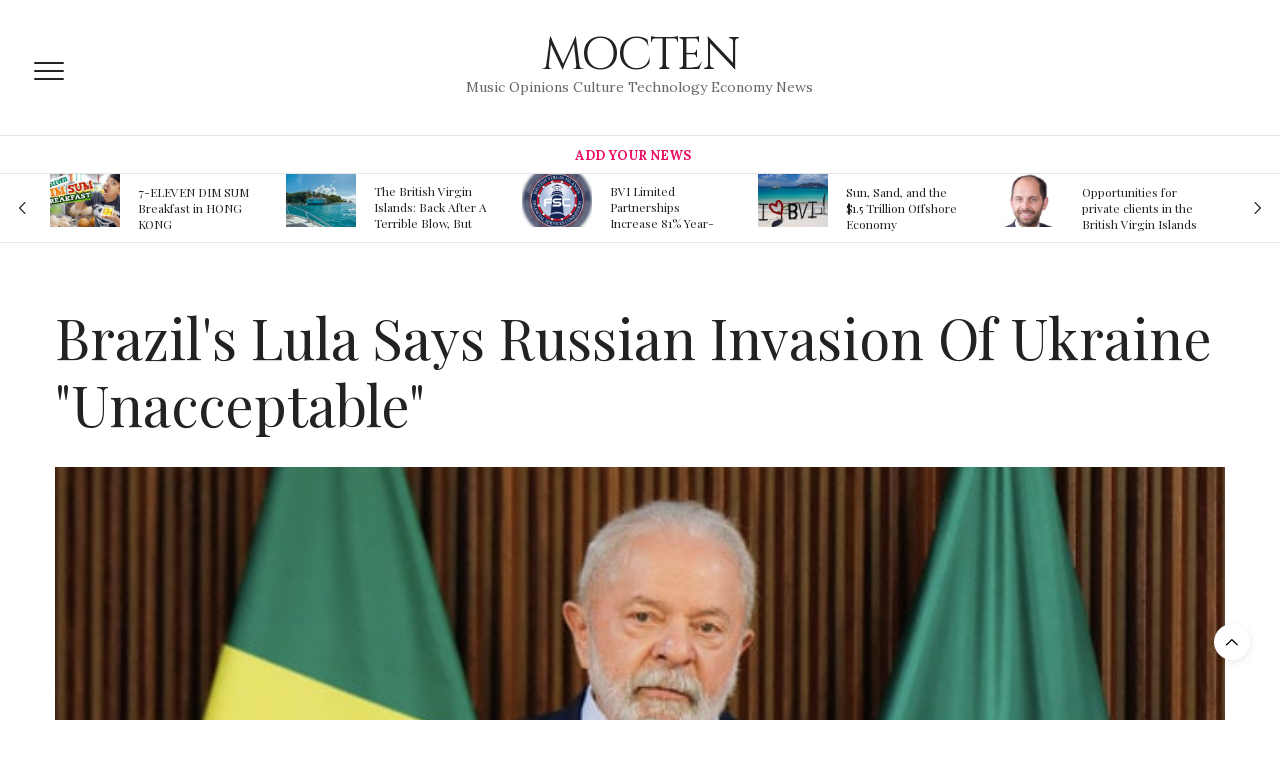

--- FILE ---
content_type: text/html; charset=UTF-8
request_url: https://mocten.com/brazil-s-lula-says-russian-invasion-of-ukraine-unacceptable
body_size: 10194
content:
<!doctype html>
<html lang="en">
	<head>
		<meta charset="UTF-8">
		<meta name="viewport" content="width=device-width, initial-scale=1, maximum-scale=1, user-scalable=no, viewport-fit=cover">
		<title>Brazil&#039;s Lula Says Russian Invasion Of Ukraine &quot;Unacceptable&quot; - MOCTEN</title><meta name="description" content="Speaking during a visit to Spain, Brazilian President Lula said he is committed to finding a peace formula to end the conflict."><meta name="author" content=""><meta name="keywords" content="brazil, s, lula, says, russian, invasion, of, ukraine, unacceptable"><meta name="twitter:title" content="Brazil&#039;s Lula Says Russian Invasion Of Ukraine &quot;Unacceptable&quot; - MOCTEN"><meta name="twitter:description" content="Speaking during a visit to Spain, Brazilian President Lula said he is committed to finding a peace formula to end the conflict."><meta property="og:title" content="Brazil&#039;s Lula Says Russian Invasion Of Ukraine &quot;Unacceptable&quot; - MOCTEN>"><meta property="og:description" content="Speaking during a visit to Spain, Brazilian President Lula said he is committed to finding a peace formula to end the conflict."><meta property="og:site_name" content="MOCTEN"><meta property="og:image" content="https://usfo.ainewslabs.com/images/23/04/379e2aec0c3303372fd30ec7754cfafa.jpg"><meta name="twitter:image" content="https://usfo.ainewslabs.com/images/23/04/379e2aec0c3303372fd30ec7754cfafa.jpg"><meta property="og:type" content="article"><meta property="og:url" content="https://mocten.com/brazil-s-lula-says-russian-invasion-of-ukraine-unacceptable"><link rel="stylesheet" href="/vendor/bootstrap/bootstrap.min.css">		<link rel="stylesheet" href="/css/app.css">
		<link rel="stylesheet" href="/vendor/lity/lity.min.css">
		<link rel="stylesheet" href="/vendor/swiper/css/swiper.min.css">
		<link rel="stylesheet" href="/vendor/fsnav/FSNav.css">
		
		<link rel='stylesheet'  href='/vendor/templates/2/css/style.min.css' media='all' />
		<link rel='stylesheet'  href='/vendor/fonts/fontawesome-4.7.0/css/font-awesome.min.css' media='all' />
		<link rel='stylesheet'  href='/vendor/flags/flags.css?v=246' />
		<link rel='stylesheet'  href='/vendor/templates/2/css/app.css?v=246' media='all' />
		<link rel='stylesheet'  href='/vendor/templates/2/css/site.css?v=246' media='all' />
		<link rel='stylesheet'  href='https://fonts.googleapis.com/css?family=Lora%3A400%2C400i%2C700%2C700i%7CPlayfair+Display%3A400%2C400i%2C700%2C700i%2C900%2C900i&#038;subset=latin&#038;ver=6.4.0.1' media='all' />
		
				<style type="text/css">
			body p {
				font-size: 1.1rem;
			}
		</style>
		<script src='/vendor/templates/2/js/jquery.js'></script>
		<script src='/vendor/templates/2/js/jquery-migrate.min.js'></script>
	</head>
	<body data-rsssl=1 class="page-template-default page article-dropcap-on thb-borders-off thb-rounded-forms-off social_black-off header_submenu_color-light mobile_menu_animation- header-submenu-style1 wpb-js-composer js-comp-ver-5.7 vc_responsive">
		<div id="wrapper" class="thb-page-transition-on">
			<!-- Mobile Menu -->
			<nav id="mobile-menu" class="light">
				<div class="custom_scroll" id="menu-scroll">
					<a href="#" class="close"><svg xmlns="http://www.w3.org/2000/svg" viewBox="0 0 64 64" enable-background="new 0 0 64 64"><g fill="none" stroke="#000" stroke-width="2" stroke-miterlimit="10"><path d="m18.947 17.15l26.1 25.903"/><path d="m19.05 43.15l25.902-26.1"/></g></svg></a>
					<a href="./" class="logolink">
						<span class="logotext">MOCTEN</span>					</a>
					<ul id="menu-mobile-menu" class="thb-mobile-menu">
											</ul>
					<div class="menu-footer">
						<p>&copy;1993-2026 <a href="https://eunet.com" target="_blank">EUNET</a></p>
					</div>
				</div>
			</nav>
			<!-- End Mobile Menu -->
			<!-- Content Container -->
			<div id="content-container">
				<!-- Start Content Click Capture -->
				<div class="click-capture"></div>
				<!-- End Content Click Capture -->

			<!-- Header -->
			<header class="header fixed">
				<div class="header_top cf">
					<div class="row full-width-row align-middle">
						<div class="small-2 medium-2 columns toggle-holder">
							<a href="#" class="mobile-toggle  small"><div><span></span><span></span><span></span></div></a>
						</div>
						<div class="small-8 medium-8 columns logo text-center active">
						<div><a href="./" class="logolink"><span class="logotext">MOCTEN</span></a><p class="slogan fhtext">Music Opinions Culture Technology Economy News</p></div>						</div>
						<div class="small-2 medium-2 columns text-right">
							<div class="social-holder style1">
																																<aside class="quick_cart d-none">
									<a href="contact"><i class=""><svg xmlns="http://www.w3.org/2000/svg" width="16.2" height="16.2" viewBox="0 0 16.2 16.2"><path d="M9 11.2c-.4.4-.8.8-1.2 1-.4.3-.9.4-1.4.4-.5 0-1-.1-1.5-.4-.5-.3-.8-.7-1.2-1.3-.2-.7-.4-1.4-.4-2.1 0-.9.2-1.8.7-2.6.5-.9 1-1.5 1.7-2s1.3-.7 2-.7c.5 0 1 .1 1.4.4.5.2.8.6 1.2 1.1l.3-1.3h1.5l-1.2 5.6c-.2.8-.3 1.2-.3 1.3 0 .2.1.3.2.4.1.1.3.2.4.2.3 0 .7-.2 1.2-.5.6-.5 1.2-1 1.5-1.8.4-.7.6-1.5.6-2.3 0-.9-.3-1.8-.7-2.6-.5-.8-1.2-1.5-2.2-1.9-1-.5-2-.8-3.2-.8-1.3 0-2.5.3-3.6.9-1.1.6-1.9 1.5-2.5 2.6-.6 1.1-.9 2.4-.9 3.7 0 1.4.3 2.5.9 3.5.6 1 1.5 1.7 2.6 2.2 1.1.5 2.4.7 3.8.7 1.5 0 2.7-.2 3.7-.7 1-.5 1.7-1.1 2.2-1.8h1.5c-.3.6-.8 1.2-1.5 1.8-.7.6-1.5 1.1-2.5 1.4-1 .4-2.1.5-3.5.5-1.3 0-2.4-.2-3.5-.5s-2-.8-2.7-1.4c-.7-.6-1.3-1.4-1.7-2.2-.4-1-.6-2.2-.6-3.4C.1 7.2.4 6 1 4.7c.7-1.5 1.7-2.6 2.9-3.4C5.2.5 6.7.1 8.5.1c1.4 0 2.7.3 3.8.8 1.1.6 2 1.4 2.6 2.5.5 1 .8 2 .8 3.1 0 1.6-.6 3-1.7 4.3-1 1.1-2.1 1.7-3.4 1.7-.4 0-.7-.1-.9-.2-.2-.1-.4-.3-.5-.5-.1-.1-.2-.3-.2-.6zM4.9 8.9c0 .8.2 1.3.5 1.8.4.4.8.6 1.3.6.3 0 .6-.1 1-.3.3-.2.7-.5 1-.8.3-.4.6-.8.8-1.4.2-.6.3-1.1.3-1.7 0-.8-.2-1.3-.6-1.8-.4-.4-.8-.6-1.4-.6-.4 0-.7.1-1 .3-.3.2-.6.5-.9.9-.3.4-.5.9-.7 1.5-.2.5-.3 1-.3 1.5z"/></svg></i></a>
								</aside>
							</div>
						</div>
					</div>
					<span class="progress"></span>
				</div>

				<div class="nav_holder show-for-large">
					<nav class="full-menu-container text-center">
						<ul id="menu-top-menu" class="full-menu nav submenu-style-style1">
							<li class="menu-item menu-item-type-post_type menu-item-object-page menu-item-home current-menu-ancestor current_page_ancestor"><a href="addnews" style="color:#ec1166">Add Your News</a></li>						</ul>
					</nav>
				</div>
			</header>
			<!-- End Header -->
			<!-- Header -->
			<div class="header_holder off light-transparent-header">
				<header class="header mainheader style1 ">
					<div class="header_top cf">
						<div class="row full-width-row align-middle">
							<div class="small-2 large-2 columns toggle-holder">
								<a href="#" class="mobile-toggle  small"><div><span></span><span></span><span></span></div></a>
							</div>
							<div class="small-8 large-8 columns logo text-center">
								<div><a href="./" class="logolink"><span class="logotext">MOCTEN</span></a><p class="slogan fhtext">Music Opinions Culture Technology Economy News</p></div>							</div>
							<div class="small-2 large-2 columns social-holder style1">
																																<aside class="quick_cart d-none">
									<a href="contact"><i class=""><svg xmlns="http://www.w3.org/2000/svg" width="16.2" height="16.2" viewBox="0 0 16.2 16.2"><path d="M9 11.2c-.4.4-.8.8-1.2 1-.4.3-.9.4-1.4.4-.5 0-1-.1-1.5-.4-.5-.3-.8-.7-1.2-1.3-.2-.7-.4-1.4-.4-2.1 0-.9.2-1.8.7-2.6.5-.9 1-1.5 1.7-2s1.3-.7 2-.7c.5 0 1 .1 1.4.4.5.2.8.6 1.2 1.1l.3-1.3h1.5l-1.2 5.6c-.2.8-.3 1.2-.3 1.3 0 .2.1.3.2.4.1.1.3.2.4.2.3 0 .7-.2 1.2-.5.6-.5 1.2-1 1.5-1.8.4-.7.6-1.5.6-2.3 0-.9-.3-1.8-.7-2.6-.5-.8-1.2-1.5-2.2-1.9-1-.5-2-.8-3.2-.8-1.3 0-2.5.3-3.6.9-1.1.6-1.9 1.5-2.5 2.6-.6 1.1-.9 2.4-.9 3.7 0 1.4.3 2.5.9 3.5.6 1 1.5 1.7 2.6 2.2 1.1.5 2.4.7 3.8.7 1.5 0 2.7-.2 3.7-.7 1-.5 1.7-1.1 2.2-1.8h1.5c-.3.6-.8 1.2-1.5 1.8-.7.6-1.5 1.1-2.5 1.4-1 .4-2.1.5-3.5.5-1.3 0-2.4-.2-3.5-.5s-2-.8-2.7-1.4c-.7-.6-1.3-1.4-1.7-2.2-.4-1-.6-2.2-.6-3.4C.1 7.2.4 6 1 4.7c.7-1.5 1.7-2.6 2.9-3.4C5.2.5 6.7.1 8.5.1c1.4 0 2.7.3 3.8.8 1.1.6 2 1.4 2.6 2.5.5 1 .8 2 .8 3.1 0 1.6-.6 3-1.7 4.3-1 1.1-2.1 1.7-3.4 1.7-.4 0-.7-.1-.9-.2-.2-.1-.4-.3-.5-.5-.1-.1-.2-.3-.2-.6zM4.9 8.9c0 .8.2 1.3.5 1.8.4.4.8.6 1.3.6.3 0 .6-.1 1-.3.3-.2.7-.5 1-.8.3-.4.6-.8.8-1.4.2-.6.3-1.1.3-1.7 0-.8-.2-1.3-.6-1.8-.4-.4-.8-.6-1.4-.6-.4 0-.7.1-1 .3-.3.2-.6.5-.9.9-.3.4-.5.9-.7 1.5-.2.5-.3 1-.3 1.5z"/></svg></i></a>
								</aside>
							</div>
						</div>
					</div>
					<div class="nav_holder light position-relative">
						<nav id="topmenunav" class="full-menu-container">
							<ul id="menu-top-menu-1" class="full-menu nav submenu-style-style1">
								<li class="menu-item menu-item-type-post_type menu-item-object-page menu-item-home current-menu-ancestor current_page_ancestor"><a href="addnews" style="color:#ec1166">Add Your News</a></li>							</ul>
						</nav>
						<a href="#" id="topmenutoggler" data-click="toggletopmenu">
							<svg xmlns="http://www.w3.org/2000/svg" width="22" height="22" fill="currentColor" class="bi bi-chevron-down" viewBox="0 0 16 16">
								<path fill-rule="evenodd" d="M1.646 4.646a.5.5 0 0 1 .708 0L8 10.293l5.646-5.647a.5.5 0 0 1 .708.708l-6 6a.5.5 0 0 1-.708 0l-6-6a.5.5 0 0 1 0-.708"/>
							</svg>
							<svg xmlns="http://www.w3.org/2000/svg" width="22" height="22" fill="currentColor" class="bi bi-chevron-up" viewBox="0 0 16 16">
								<path fill-rule="evenodd" d="M7.646 4.646a.5.5 0 0 1 .708 0l6 6a.5.5 0 0 1-.708.708L8 5.707l-5.646 5.647a.5.5 0 0 1-.708-.708z"/>
							</svg>
						</a>
					</div>
				</header>
			</div>
			<!-- End Header -->

			<div role="main" class="cf">
				<div id="infinite-article" data-infinite="off">
	
	<div class="row wpb_row row-fluid no-padding full-width-row vc_custom_1540210280953 row-has-fill row-o-full-height row-o-columns-middle row-flex">
		<div class="wpb_column columns small-12 medium-12">
			<div class="vc_column-inner">
				<div class="wpb_wrapper">
					<div class="slick outset-nav post-carousel post-carousel-style5" data-center="" data-columns="5" data-pagination="false" data-navigation="true" data-autoplay="true" data-autoplay-speed="4000">
												<article class="post featured-style-carousel post-305 type-post status-publish format-gallery has-post-thumbnail hentry category-fashion tag-street tag-trends post_format-post-format-gallery" itemscope itemtype="http://schema.org/Article">
							<figure class="post-gallery">
								<a href="7-eleven-dim-sum-breakfast-in-hong-kong"><img width="180" height="180" src="https://usfo.ainewslabs.com/images/19/07/yDVK9UPuX4g_t.jpg" class="attachment-post-thumbnail size-post-thumbnail thb-lazyload lazyload wp-post-image" alt="" /></a>
							</figure>
							<div class="post-title">
								<h6><a href="7-eleven-dim-sum-breakfast-in-hong-kong" style="display: inline-block; max-height: 50px; overflow: hidden;">7-ELEVEN DIM SUM Breakfast in HONG KONG</a></h6>
							</div>
						</article>
												<article class="post featured-style-carousel post-305 type-post status-publish format-gallery has-post-thumbnail hentry category-fashion tag-street tag-trends post_format-post-format-gallery" itemscope itemtype="http://schema.org/Article">
							<figure class="post-gallery">
								<a href="the-british-virgin-islands-back-after-a-terrible-blow-but-better-than-ever"><img width="180" height="180" src="https://usfo.ainewslabs.com/images/19/07/r-evntevtvbe_t.jpg" class="attachment-post-thumbnail size-post-thumbnail thb-lazyload lazyload wp-post-image" alt="" /></a>
							</figure>
							<div class="post-title">
								<h6><a href="the-british-virgin-islands-back-after-a-terrible-blow-but-better-than-ever" style="display: inline-block; max-height: 50px; overflow: hidden;">The British Virgin Islands: Back After A Terrible Blow, But Better Than Ever</a></h6>
							</div>
						</article>
												<article class="post featured-style-carousel post-305 type-post status-publish format-gallery has-post-thumbnail hentry category-fashion tag-street tag-trends post_format-post-format-gallery" itemscope itemtype="http://schema.org/Article">
							<figure class="post-gallery">
								<a href="bvi-limited-partnerships-increase-81-year-on-year"><img width="180" height="180" src="https://usfo.ainewslabs.com/images/19/07/r-evntrvtnpe_t.png" class="attachment-post-thumbnail size-post-thumbnail thb-lazyload lazyload wp-post-image" alt="" /></a>
							</figure>
							<div class="post-title">
								<h6><a href="bvi-limited-partnerships-increase-81-year-on-year" style="display: inline-block; max-height: 50px; overflow: hidden;">BVI Limited Partnerships Increase 81% Year-On-Year</a></h6>
							</div>
						</article>
												<article class="post featured-style-carousel post-305 type-post status-publish format-gallery has-post-thumbnail hentry category-fashion tag-street tag-trends post_format-post-format-gallery" itemscope itemtype="http://schema.org/Article">
							<figure class="post-gallery">
								<a href="sun-sand-and-the-1-5-trillion-offshore-economy"><img width="180" height="180" src="https://usfo.ainewslabs.com/images/19/07/r-evntetkkpk_t.jpg" class="attachment-post-thumbnail size-post-thumbnail thb-lazyload lazyload wp-post-image" alt="" /></a>
							</figure>
							<div class="post-title">
								<h6><a href="sun-sand-and-the-1-5-trillion-offshore-economy" style="display: inline-block; max-height: 50px; overflow: hidden;">Sun, Sand, and the $1.5 Trillion Offshore Economy</a></h6>
							</div>
						</article>
												<article class="post featured-style-carousel post-305 type-post status-publish format-gallery has-post-thumbnail hentry category-fashion tag-street tag-trends post_format-post-format-gallery" itemscope itemtype="http://schema.org/Article">
							<figure class="post-gallery">
								<a href="opportunities-for-private-clients-in-the-british-virgin-islands"><img width="180" height="180" src="https://usfo.ainewslabs.com/images/19/07/r-evntezrmpp_t.jpg" class="attachment-post-thumbnail size-post-thumbnail thb-lazyload lazyload wp-post-image" alt="" /></a>
							</figure>
							<div class="post-title">
								<h6><a href="opportunities-for-private-clients-in-the-british-virgin-islands" style="display: inline-block; max-height: 50px; overflow: hidden;">Opportunities for private clients in the British Virgin Islands</a></h6>
							</div>
						</article>
												<article class="post featured-style-carousel post-305 type-post status-publish format-gallery has-post-thumbnail hentry category-fashion tag-street tag-trends post_format-post-format-gallery" itemscope itemtype="http://schema.org/Article">
							<figure class="post-gallery">
								<a href="nervous-hong-kong-millionaires-are-moving-their-cash-to-singapore"><img width="180" height="180" src="https://usfo.ainewslabs.com/images/19/07/r-evntrvzmte_t.jpg" class="attachment-post-thumbnail size-post-thumbnail thb-lazyload lazyload wp-post-image" alt="" /></a>
							</figure>
							<div class="post-title">
								<h6><a href="nervous-hong-kong-millionaires-are-moving-their-cash-to-singapore" style="display: inline-block; max-height: 50px; overflow: hidden;">Nervous Hong Kong Millionaires Are Moving Their Cash to Singapore</a></h6>
							</div>
						</article>
												<article class="post featured-style-carousel post-305 type-post status-publish format-gallery has-post-thumbnail hentry category-fashion tag-street tag-trends post_format-post-format-gallery" itemscope itemtype="http://schema.org/Article">
							<figure class="post-gallery">
								<a href="bvi-meets-oecd-substantial-activities-standard-in-significant-positive-development"><img width="180" height="180" src="https://usfo.ainewslabs.com/images/19/08/r-evnvrrekzv_t.jpg" class="attachment-post-thumbnail size-post-thumbnail thb-lazyload lazyload wp-post-image" alt="" /></a>
							</figure>
							<div class="post-title">
								<h6><a href="bvi-meets-oecd-substantial-activities-standard-in-significant-positive-development" style="display: inline-block; max-height: 50px; overflow: hidden;">BVI Meets OECD Substantial Activities Standard in “Significant Positive Development”</a></h6>
							</div>
						</article>
												<article class="post featured-style-carousel post-305 type-post status-publish format-gallery has-post-thumbnail hentry category-fashion tag-street tag-trends post_format-post-format-gallery" itemscope itemtype="http://schema.org/Article">
							<figure class="post-gallery">
								<a href="hong-kong-left-me-wonton-more"><img width="180" height="180" src="https://usfo.ainewslabs.com/images/19/07/b0b092ede11927747f920c755d5bfa72_t.jpg" class="attachment-post-thumbnail size-post-thumbnail thb-lazyload lazyload wp-post-image" alt="" /></a>
							</figure>
							<div class="post-title">
								<h6><a href="hong-kong-left-me-wonton-more" style="display: inline-block; max-height: 50px; overflow: hidden;">Hong Kong left me wonton more</a></h6>
							</div>
						</article>
												<article class="post featured-style-carousel post-305 type-post status-publish format-gallery has-post-thumbnail hentry category-fashion tag-street tag-trends post_format-post-format-gallery" itemscope itemtype="http://schema.org/Article">
							<figure class="post-gallery">
								<a href="trump-administration-working-to-divide-caribbean-against-venezuela"><img width="180" height="180" src="https://usfo.ainewslabs.com/images/19/07/WgGa33pYFMg_t.jpg" class="attachment-post-thumbnail size-post-thumbnail thb-lazyload lazyload wp-post-image" alt="" /></a>
							</figure>
							<div class="post-title">
								<h6><a href="trump-administration-working-to-divide-caribbean-against-venezuela" style="display: inline-block; max-height: 50px; overflow: hidden;">Trump Administration Working to Divide Caribbean Against Venezuela</a></h6>
							</div>
						</article>
												<article class="post featured-style-carousel post-305 type-post status-publish format-gallery has-post-thumbnail hentry category-fashion tag-street tag-trends post_format-post-format-gallery" itemscope itemtype="http://schema.org/Article">
							<figure class="post-gallery">
								<a href="willy-t-a-floating-restaurant-in-bvi-returns-to-original-location"><img width="180" height="180" src="https://usfo.ainewslabs.com/images/19/07/r-evntetmetr_t.jpg" class="attachment-post-thumbnail size-post-thumbnail thb-lazyload lazyload wp-post-image" alt="" /></a>
							</figure>
							<div class="post-title">
								<h6><a href="willy-t-a-floating-restaurant-in-bvi-returns-to-original-location" style="display: inline-block; max-height: 50px; overflow: hidden;">Willy T, a floating restaurant in BVI, returns to original location</a></h6>
							</div>
						</article>
												<article class="post featured-style-carousel post-305 type-post status-publish format-gallery has-post-thumbnail hentry category-fashion tag-street tag-trends post_format-post-format-gallery" itemscope itemtype="http://schema.org/Article">
							<figure class="post-gallery">
								<a href="how-to-buy-electronics-cheap-in-hong-kong"><img width="180" height="180" src="https://usfo.ainewslabs.com/images/19/07/wT0dz30dFAg_t.jpg" class="attachment-post-thumbnail size-post-thumbnail thb-lazyload lazyload wp-post-image" alt="" /></a>
							</figure>
							<div class="post-title">
								<h6><a href="how-to-buy-electronics-cheap-in-hong-kong" style="display: inline-block; max-height: 50px; overflow: hidden;">How to buy electronics CHEAP in Hong Kong</a></h6>
							</div>
						</article>
												<article class="post featured-style-carousel post-305 type-post status-publish format-gallery has-post-thumbnail hentry category-fashion tag-street tag-trends post_format-post-format-gallery" itemscope itemtype="http://schema.org/Article">
							<figure class="post-gallery">
								<a href="america-s-got-talent"><img width="180" height="180" src="https://usfo.ainewslabs.com/images/19/07/gSEBUnsbhmY_t.jpg" class="attachment-post-thumbnail size-post-thumbnail thb-lazyload lazyload wp-post-image" alt="" /></a>
							</figure>
							<div class="post-title">
								<h6><a href="america-s-got-talent" style="display: inline-block; max-height: 50px; overflow: hidden;">Luke Islam: 12-Year-Old NY Boy Gets Julianne Hough&#039;s GOLDEN BUZZER! | America&#039;s Got Talent 2019</a></h6>
							</div>
						</article>
												<article class="post featured-style-carousel post-305 type-post status-publish format-gallery has-post-thumbnail hentry category-fashion tag-street tag-trends post_format-post-format-gallery" itemscope itemtype="http://schema.org/Article">
							<figure class="post-gallery">
								<a href="wow-chris-kläfford-s-cover-of-imagine-might-make-you-cry-america-s-got-talent-2019"><img width="180" height="180" src="https://usfo.ainewslabs.com/images/19/07/CVO8gjn3dFg_t.jpg" class="attachment-post-thumbnail size-post-thumbnail thb-lazyload lazyload wp-post-image" alt="" /></a>
							</figure>
							<div class="post-title">
								<h6><a href="wow-chris-kläfford-s-cover-of-imagine-might-make-you-cry-america-s-got-talent-2019" style="display: inline-block; max-height: 50px; overflow: hidden;">WOW! Chris Kläfford&#039;s Cover Of &quot;Imagine&quot; Might Make You Cry - America&#039;s Got Talent 2019</a></h6>
							</div>
						</article>
												<article class="post featured-style-carousel post-305 type-post status-publish format-gallery has-post-thumbnail hentry category-fashion tag-street tag-trends post_format-post-format-gallery" itemscope itemtype="http://schema.org/Article">
							<figure class="post-gallery">
								<a href="laid-off-expat-bankers-struggle-to-find-jobs-in-hong-kong"><img width="180" height="180" src="https://usfo.ainewslabs.com/images/19/07/r-evntpveezv_t.jpg" class="attachment-post-thumbnail size-post-thumbnail thb-lazyload lazyload wp-post-image" alt="" /></a>
							</figure>
							<div class="post-title">
								<h6><a href="laid-off-expat-bankers-struggle-to-find-jobs-in-hong-kong" style="display: inline-block; max-height: 50px; overflow: hidden;">Laid-Off Expat Bankers Struggle to Find Jobs in Hong Kong</a></h6>
							</div>
						</article>
												<article class="post featured-style-carousel post-305 type-post status-publish format-gallery has-post-thumbnail hentry category-fashion tag-street tag-trends post_format-post-format-gallery" itemscope itemtype="http://schema.org/Article">
							<figure class="post-gallery">
								<a href="china-pork-supply-may-not-recover-quickly"><img width="180" height="180" src="https://usfo.ainewslabs.com/images/19/07/r-evntpvenzt_t.jpg" class="attachment-post-thumbnail size-post-thumbnail thb-lazyload lazyload wp-post-image" alt="" /></a>
							</figure>
							<div class="post-title">
								<h6><a href="china-pork-supply-may-not-recover-quickly" style="display: inline-block; max-height: 50px; overflow: hidden;">China Pork Supply May Not Recover Quickly</a></h6>
							</div>
						</article>
											</div>
				</div>
			</div>
		</div>
	</div>
	
	<style>.vc_custom_1540210280953{border-bottom-width: 1px !important;border-bottom-color: #e8e8e8 !important;border-bottom-style: solid !important;}</style>
	<div class="post-detail-row">
		<div class="row">
			<div class="small-12 medium-12 large-12 columns">
				<article itemscope itemtype="http://schema.org/Article" class="post post-detail post-detail-style1 type-post status-publish format-gallery has-post-thumbnail hentry category-fashion tag-street tag-trends post_format-post-format-gallery">
					<div class="post-title-container">
												<header class="post-title entry-header">
							<h1 class="entry-title" itemprop="headline">Brazil&#039;s Lula Says Russian Invasion Of Ukraine &quot;Unacceptable&quot;</h1>	
						</header>
											</div>
					<figure class="post-detail-gallery">
						<img src="https://usfo.ainewslabs.com/images/23/04/379e2aec0c3303372fd30ec7754cfafa.jpg" class="attachment-thevoux-single-2x size-thevoux-single-2x thb-lazyload lazyload img-fluid mh-100" alt="" />											</figure>

					
					<!-- side share -->
					<div class="post-share-container">
						<aside class="share-article hide-on-print share-article-single fixed-me show-for-medium">
							<a href="https://www.facebook.com/sharer.php?u=https%3A%2F%2Fmocten.com%2Fbrazil-s-lula-says-russian-invasion-of-ukraine-unacceptable" class="boxed-icon social facebook style1">
								<i class="fa fa-facebook"></i>
							</a>
							<a href="https://twitter.com/share?text=Brazil%27s%20Lula%20Says%20Russian%20Invasion%20Of%20Ukraine%20%22Unacceptable%22&via=&url=https%3A%2F%2Fmocten.com%2Fbrazil-s-lula-says-russian-invasion-of-ukraine-unacceptable" class="boxed-icon social twitter-x style1">
								<svg xmlns="http://www.w3.org/2000/svg" width="13" height="13" fill="currentColor" class="bi bi-twitter-x" viewBox="0 0 16 16">
									<path d="M12.6.75h2.454l-5.36 6.142L16 15.25h-4.937l-3.867-5.07-4.425 5.07H.316l5.733-6.57L0 .75h5.063l3.495 4.633L12.601.75Zm-.86 13.028h1.36L4.323 2.145H2.865z"/>
								</svg>
							</a>
														<a href="https://pinterest.com/pin/create/bookmarklet/?url=https%3A%2F%2Fmocten.com%2Fbrazil-s-lula-says-russian-invasion-of-ukraine-unacceptable&media=https%3A%2F%2Fmocten.comhttps%3A%2F%2Fusfo.ainewslabs.com%2Fimages%2F23%2F04%2F379e2aec0c3303372fd30ec7754cfafa.jpg" class="boxed-icon social pinterest style1">
								<i class="fa fa-pinterest"></i>
							</a>
														<a href="mailto:?subject=China%20Pork%20Supply%20May%20Not%20Recover%20Quickly&body=https%3A%2F%2Fmocten.com%2Fbrazil-s-lula-says-russian-invasion-of-ukraine-unacceptable" class="boxed-icon social email style1">
								<i class="fa fa-envelope-o"></i>
							</a>
													</aside>
						<div class="post-content-container">
							<div class="post-content entry-content cf" data-first="S" itemprop="articleBody">
								<h4><strong>Speaking during a visit to Spain, Brazilian President Lula said he is committed to finding a peace formula to end the conflict.</strong></h4>
								<div style="min-height: 240px;">
									Brazilian President Luiz Inacio Lula da Silva criticized the Russian invasion of Ukraine on Tuesday, but said no one is talking about peace in what he called an &quot;insane war.&quot;<br />
<br />
Speaking during a visit to Spain, Lula said he is committed to finding a peace formula to end the conflict.<br />
<br />
&quot;I understand the European view of this war. It is unacceptable that one country invades another, but it is a war in which I do not see anyone talking about peace,&quot; he said in speech at a business conference.<br />
<br />
Lula angered many in the West this month when he called for the U.S. and European allies to stop supplying arms to Ukraine saying they were prolonging the war, prompting a White House spokesperson to accuse him of &quot;parroting Russian and Chinese propaganda.&quot;<br />
<br />
After the backlash, the Brazilian leader toned down his comments and on a visit to Portugal and Spain he has condemned Russia&#039;s violation of Ukraine&#039;s territorial integrity.<br />
<br />
In Spain, Lula again called for more peace efforts &quot;so that Ukraine can keep its territory&quot;, backtracking a recent suggestion that the invaded country needs to make concessions to end the war and Russia should return recently invaded territory but could keep Crimea.<br />
<br />
Lula talked about investments by Spanish companies in Brazil, mentioning a major infrastructure program to be launched in May that will be &quot;promising&quot; for Spain&#039;s firms.<br />
<br />
&quot;We want to attract a new wave of Spanish investments,&quot; he told the business audience.<br />
<br />
A senior Spanish government official said his country&#039;s companies are expected to gain better access to public procurement in Brazil after Lula&#039;s visit to Madrid.<br />
<br />
Brazil and other members of the Mercosur trade bloc are discussing concluding a trade agreement with the European Union that he hopes will happen before the end of the year, Lula said.<br />
<br />
&quot;We want a balanced agreement that will contribute to the re-industrialization of Brazil,&quot; he said, reinforcing his view of his country&#039;s need for technology and not just imported manufactured goods.								</div>
								<footer class="article-tags entry-footer">
									<div>
																			</div>
								</footer>
								
															</div>
						</div>
					</div>
					<aside class="share-article hide-on-print share-article-single  hide-for-medium" style="width: 100%; max-width: 100%; display: flex;">
						<a href="https://www.facebook.com/sharer.php?u=https%3A%2F%2Fmocten.com%2Fbrazil-s-lula-says-russian-invasion-of-ukraine-unacceptable" class="boxed-icon social facebook style1 mr-2">
							<i class="fa fa-facebook"></i>
						</a>
						<a href="https://twitter.com/share?text=Brazil%27s%20Lula%20Says%20Russian%20Invasion%20Of%20Ukraine%20%22Unacceptable%22&via=&url=https%3A%2F%2Fmocten.com%2Fbrazil-s-lula-says-russian-invasion-of-ukraine-unacceptable" class="boxed-icon social twitter-x style1 mr-2">
							<svg xmlns="http://www.w3.org/2000/svg" width="13" height="13" fill="currentColor" class="bi bi-twitter-x" viewBox="0 0 16 16">
								<path d="M12.6.75h2.454l-5.36 6.142L16 15.25h-4.937l-3.867-5.07-4.425 5.07H.316l5.733-6.57L0 .75h5.063l3.495 4.633L12.601.75Zm-.86 13.028h1.36L4.323 2.145H2.865z"/>
							</svg>
						</a>
												<a href="https://pinterest.com/pin/create/bookmarklet/?url=https%3A%2F%2Fmocten.com%2Fbrazil-s-lula-says-russian-invasion-of-ukraine-unacceptable&media=https%3A%2F%2Fmocten.comhttps%3A%2F%2Fusfo.ainewslabs.com%2Fimages%2F23%2F04%2F379e2aec0c3303372fd30ec7754cfafa.jpg" class="boxed-icon social pinterest style1 mr-2">
							<i class="fa fa-pinterest"></i>
						</a>
												<a href="mailto:?subject=China%20Pork%20Supply%20May%20Not%20Recover%20Quickly&body=https%3A%2F%2Fmocten.com%2Fbrazil-s-lula-says-russian-invasion-of-ukraine-unacceptable" class="boxed-icon social email style1 mr-2">
							<i class="fa fa-envelope-o"></i>
						</a>
											</aside>
				</article>

				<!-- related -->
				<div class="row post">
					<aside class="small-12 columns post-content related-posts">
						<h4><strong>You May Also Like</strong></h4>
						<div class="row relatedposts hide-on-print">

														<div class="small-6 medium-4 columns">
								<article class="post mega-menu-post related-post post-293 post type-post status-publish format-standard has-post-thumbnail hentry category-fashion tag-street" itemscope itemtype="http://schema.org/Article">
									<figure class="post-gallery">
										<a href="#">
											<img width="680" height="400" src="https://usfo.ainewslabs.com/images/25/02/r-2ebtknerbtb_t.jpg" class="attachment-thevoux-style9-2x size-thevoux-style9-2x thb-lazyload lazyload wp-post-image" alt="" />
										</a>
									</figure>
									<div class="post-title">
										<h6><a href="jd-vance-claims-european-leaders-are-imitating-the-adversaries-they-previously-conquered">The next US president: VP JD Vance Accuses European Leaders of Emulating the Enemies They Once Defeated</a></h6>
									</div>
								</article>
							</div>
														<div class="small-6 medium-4 columns">
								<article class="post mega-menu-post related-post post-293 post type-post status-publish format-standard has-post-thumbnail hentry category-fashion tag-street" itemscope itemtype="http://schema.org/Article">
									<figure class="post-gallery">
										<a href="#">
											<img width="680" height="400" src="https://usfo.ainewslabs.com/images/25/01/r-2ebtbbpttzm_t.jpg" class="attachment-thevoux-style9-2x size-thevoux-style9-2x thb-lazyload lazyload wp-post-image" alt="" />
										</a>
									</figure>
									<div class="post-title">
										<h6><a href="trump-crushes-biden-s-global-minimum-tax-scheme-protects-american-businesses">Trump Crushes Biden&#039;s Global Minimum Tax Scheme, Protects American Businesses</a></h6>
									</div>
								</article>
							</div>
														<div class="small-6 medium-4 columns">
								<article class="post mega-menu-post related-post post-293 post type-post status-publish format-standard has-post-thumbnail hentry category-fashion tag-street" itemscope itemtype="http://schema.org/Article">
									<figure class="post-gallery">
										<a href="#">
											<img width="680" height="400" src="https://usfo.ainewslabs.com/images/23/08/15aea4b6bafe68bf9c5a6bb4b4455103_t.jpg" class="attachment-thevoux-style9-2x size-thevoux-style9-2x thb-lazyload lazyload wp-post-image" alt="" />
										</a>
									</figure>
									<div class="post-title">
										<h6><a href="donald-trump-s-legal-risks-deepen-for-effort-to-reverse-2020-election">Donald Trump&#039;s Legal Risks Deepen For Effort To Reverse 2020 Election</a></h6>
									</div>
								</article>
							</div>
														<div class="small-6 medium-4 columns">
								<article class="post mega-menu-post related-post post-293 post type-post status-publish format-standard has-post-thumbnail hentry category-fashion tag-street" itemscope itemtype="http://schema.org/Article">
									<figure class="post-gallery">
										<a href="#">
											<img width="680" height="400" src="https://usfo.ainewslabs.com/images/23/09/Vpwkdmwui3k_t.jpg" class="attachment-thevoux-style9-2x size-thevoux-style9-2x thb-lazyload lazyload wp-post-image" alt="" />
										</a>
									</figure>
									<div class="post-title">
										<h6><a href="here-is-an-example-why-they-must-prevent-trump-from-presidency">Here&#039;s Why They Must Prevent Trump from Regaining the Presidency</a></h6>
									</div>
								</article>
							</div>
														<div class="small-6 medium-4 columns">
								<article class="post mega-menu-post related-post post-293 post type-post status-publish format-standard has-post-thumbnail hentry category-fashion tag-street" itemscope itemtype="http://schema.org/Article">
									<figure class="post-gallery">
										<a href="#">
											<img width="680" height="400" src="https://usfo.ainewslabs.com/images/23/08/33abf2cb4a68d4bcc6cd38fbe42ed409_t.jpg" class="attachment-thevoux-style9-2x size-thevoux-style9-2x thb-lazyload lazyload wp-post-image" alt="" />
										</a>
									</figure>
									<div class="post-title">
										<h6><a href="china-replaces-rocket-force-generals-in-surprise-military-shake-up-report">China Replaces Rocket Force Generals In Surprise Military Shake-Up: Report</a></h6>
									</div>
								</article>
							</div>
														<div class="small-6 medium-4 columns">
								<article class="post mega-menu-post related-post post-293 post type-post status-publish format-standard has-post-thumbnail hentry category-fashion tag-street" itemscope itemtype="http://schema.org/Article">
									<figure class="post-gallery">
										<a href="#">
											<img width="680" height="400" src="https://usfo.ainewslabs.com/images/23/08/851txghzme_t.jpg" class="attachment-thevoux-style9-2x size-thevoux-style9-2x thb-lazyload lazyload wp-post-image" alt="" />
										</a>
									</figure>
									<div class="post-title">
										<h6><a href="paper-straws-found-to-contain-long-lasting-and-potentially-toxic-chemicals-study">Paper straws found to contain long-lasting and potentially toxic chemicals - study</a></h6>
									</div>
								</article>
							</div>
														<div class="small-6 medium-4 columns">
								<article class="post mega-menu-post related-post post-293 post type-post status-publish format-standard has-post-thumbnail hentry category-fashion tag-street" itemscope itemtype="http://schema.org/Article">
									<figure class="post-gallery">
										<a href="#">
											<img width="680" height="400" src="https://usfo.ainewslabs.com/images/23/08/r-3enkrbvtrne_t.jpg" class="attachment-thevoux-style9-2x size-thevoux-style9-2x thb-lazyload lazyload wp-post-image" alt="" />
										</a>
									</figure>
									<div class="post-title">
										<h6><a href="us-president-joe-biden-fall-asleep-during-his-meeting-with-victims-of-the-maui-fires-in-hawaii">US president Joe Biden fall asleep during his meeting with victims of the Maui fires in Hawaii</a></h6>
									</div>
								</article>
							</div>
														<div class="small-6 medium-4 columns">
								<article class="post mega-menu-post related-post post-293 post type-post status-publish format-standard has-post-thumbnail hentry category-fashion tag-street" itemscope itemtype="http://schema.org/Article">
									<figure class="post-gallery">
										<a href="#">
											<img width="680" height="400" src="https://usfo.ainewslabs.com/images/23/08/r-3enkembtmpp_t.jpg" class="attachment-thevoux-style9-2x size-thevoux-style9-2x thb-lazyload lazyload wp-post-image" alt="" />
										</a>
									</figure>
									<div class="post-title">
										<h6><a href="joe-rogan-has-said-no-one-can-win-trump">Joe Rogan has said: No one can win Trump</a></h6>
									</div>
								</article>
							</div>
														<div class="small-6 medium-4 columns">
								<article class="post mega-menu-post related-post post-293 post type-post status-publish format-standard has-post-thumbnail hentry category-fashion tag-street" itemscope itemtype="http://schema.org/Article">
									<figure class="post-gallery">
										<a href="#">
											<img width="680" height="400" src="https://usfo.ainewslabs.com/images/23/08/829tfaxzrv_t.jpg" class="attachment-thevoux-style9-2x size-thevoux-style9-2x thb-lazyload lazyload wp-post-image" alt="" />
										</a>
									</figure>
									<div class="post-title">
										<h6><a href="ftx-s-bankman-fried-headed-for-jail-after-judge-revokes-bail">FTX&#039;s Bankman-Fried headed for jail after judge revokes bail</a></h6>
									</div>
								</article>
							</div>
														<div class="small-6 medium-4 columns">
								<article class="post mega-menu-post related-post post-293 post type-post status-publish format-standard has-post-thumbnail hentry category-fashion tag-street" itemscope itemtype="http://schema.org/Article">
									<figure class="post-gallery">
										<a href="#">
											<img width="680" height="400" src="https://usfo.ainewslabs.com/images/23/08/828tdfazrz_t.jpg" class="attachment-thevoux-style9-2x size-thevoux-style9-2x thb-lazyload lazyload wp-post-image" alt="" />
										</a>
									</figure>
									<div class="post-title">
										<h6><a href="blackrock-gets-half-a-trillion-dollar-deal-to-rebuild-ukraine">Blackrock gets half a trillion dollar deal to rebuild Ukraine</a></h6>
									</div>
								</article>
							</div>
														<div class="small-6 medium-4 columns">
								<article class="post mega-menu-post related-post post-293 post type-post status-publish format-standard has-post-thumbnail hentry category-fashion tag-street" itemscope itemtype="http://schema.org/Article">
									<figure class="post-gallery">
										<a href="#">
											<img width="680" height="400" src="https://usfo.ainewslabs.com/images/23/08/r-3enkebkrttt_t.jpg" class="attachment-thevoux-style9-2x size-thevoux-style9-2x thb-lazyload lazyload wp-post-image" alt="" />
										</a>
									</figure>
									<div class="post-title">
										<h6><a href="congressman-alleges-that-covid-was-pre-planned-by-an-elite-group-of-people-event-201">Congressman alleges that covid was “pre-planned by an elite group of people. Event 201”.</a></h6>
									</div>
								</article>
							</div>
														<div class="small-6 medium-4 columns">
								<article class="post mega-menu-post related-post post-293 post type-post status-publish format-standard has-post-thumbnail hentry category-fashion tag-street" itemscope itemtype="http://schema.org/Article">
									<figure class="post-gallery">
										<a href="#">
											<img width="680" height="400" src="https://usfo.ainewslabs.com/images/23/08/e215b3663d27e36a82c359e9e9866410_t.jpg" class="attachment-thevoux-style9-2x size-thevoux-style9-2x thb-lazyload lazyload wp-post-image" alt="" />
										</a>
									</figure>
									<div class="post-title">
										<h6><a href="ecuador-s-struggle-with-prison-violence-a-new-leadership-takes-the-helm">Ecuador&#039;s Struggle with Prison Violence: A New Leadership Takes the Helm</a></h6>
									</div>
								</article>
							</div>
														<div class="small-6 medium-4 columns">
								<article class="post mega-menu-post related-post post-293 post type-post status-publish format-standard has-post-thumbnail hentry category-fashion tag-street" itemscope itemtype="http://schema.org/Article">
									<figure class="post-gallery">
										<a href="#">
											<img width="680" height="400" src="https://usfo.ainewslabs.com/images/23/08/m55tISLDJ8c_t.jpg" class="attachment-thevoux-style9-2x size-thevoux-style9-2x thb-lazyload lazyload wp-post-image" alt="" />
										</a>
									</figure>
									<div class="post-title">
										<h6><a href="these-ufo-claims-are-out-of-this-world">These UFO claims are out of this world</a></h6>
									</div>
								</article>
							</div>
							
						</div>
					</aside>
				</div>
				<!-- end related -->
			</div>
					</div>
	</div>
</div>			</div>

			<!-- Footer -->
			<footer id="footer" class="style1 center-align-text  light">
				<div class="row no-padding  center-align">
					<div class="small-12 medium-6 columns">
						<div id="nav_menu-2" class="widget style1 widget_nav_menu">
							<div class="menu-footer-menu-container">
								<ul id="menu-footer-menu" class="menu">
																	</ul>
							</div>
						</div>
					</div>
					<div class="small-12 medium-6 columns">
						<div id="text-13" class="widget style1 widget_text">
							<div class="textwidget">
								<p>
									<span class="logotext smalltext">MOCTEN</span>
								</p>
								<p>&nbsp;</p>
								<p class="text-center" style="font-size: 13px; color: #767676;">
									In January 1993, EUNET launched the first online news website, MOCTEN.com (stands for Music Opinions Culture Technology Economy News), led by Eric Bach, Teus Hagen, Peter Collinson, Julf Helsingius, Daniel Karrenberg,...&nbsp; <a href="about" class="nowrap">Read more</a>								</p>
							</div>
						</div>
					</div>
				</div>
			</footer>
			<!-- End Footer -->
			<!-- Start Sub-Footer -->
			<aside id="subfooter" class="light style1" style="padding-bottom: 40px;">
				<div class="row">
					<div class="small-12 large-8 columns">
						<ul id="menu-footer-menu-1" class="menu">
							<li class="menu-item menu-item-type-post_type menu-item-object-page"><a href="contact">Contact Us</a></li><li class="menu-item menu-item-type-post_type menu-item-object-page"><a href="about"  class="" >About</a></li>						</ul>
					</div>
					<div class="small-12 large-4 columns">
						<p>&copy;1993-2026 <a href="https://eunet.com" target="_blank">EUNET</a></p>
					</div>
				</div>
			</aside>
			<!-- End Sub-Footer -->
			</div> <!-- End #content-container -->
		</div> <!-- End #wrapper -->

		<a href="#" title="Scroll To Top" id="scroll_totop">
			<svg version="1.1" xmlns="http://www.w3.org/2000/svg" xmlns:xlink="http://www.w3.org/1999/xlink" x="0px" y="0px" width="15.983px" height="11.837px" viewBox="0 0 15.983 11.837" enable-background="new 0 0 15.983 11.837" xml:space="preserve">
			<path class="thb-arrow-head" d="M1.486,5.924l4.845-4.865c0.24-0.243,0.24-0.634,0-0.876c-0.242-0.243-0.634-0.243-0.874,0L0.18,5.481
			c-0.24,0.242-0.24,0.634,0,0.876l5.278,5.299c0.24,0.241,0.632,0.241,0.874,0c0.24-0.241,0.24-0.634,0-0.876L1.486,5.924z"/>
			<path class="thb-arrow-line" d="M15.982,5.92c0,0.328-0.264,0.593-0.592,0.593H0.592C0.264,6.513,0,6.248,0,5.92c0-0.327,0.264-0.591,0.592-0.591h14.799
			C15.719,5.329,15.982,5.593,15.982,5.92z"/>
			</svg>
		</a>

		<div id="thbSelectionSharerPopover" class="thb-selectionSharer" data-appid="" data-user="">
			<div id="thb-selectionSharerPopover-inner">
				<ul>
					<li><a class="action twitter" href="#" title="Share this selection on Twitter" target="_blank"><i class="fa fa-twitter"></i></a></li>
					<li><a class="action facebook" href="#" title="Share this selection on Facebook" target="_blank"><i class="fa fa-facebook"></i></a></li>
					<li><a class="action email" href="#" title="Share this selection by Email" target="_blank"><i class="fa fa-envelope"></i></a></li>
				</ul>
			</div>
		</div>
		
			<div id="imgviewer" class="loading d-none p-3">
		<div class="closeviewer"><a href="#" data-click="hideimslider" class="text-white decoration-none fs-6 p-2">&times;</a></div>
		<div class="viewercontent w-100 h-100">
			<div id="imgviewslider" class="swiper-container w-100 h-100">
				<div class="swiper-wrapper"></div>
				<div class="swiper-button-next"></div>
				<div class="swiper-button-prev"></div>
				<div class="swiper-pagination"></div>
			</div>
		</div>
	</div>	<div id="fswin" class="full-screen-nav full-screen-nav-white">
		<span class="full-screen-nav-close"></span>
		<div class="full-screen-nav-content">
			<div id="fsinner"></div>
		</div>
	</div><div id="mediaviewer" class="position-fixed top-0 start-0 w-100 h-100"><div id="mediacontent" class="d-flex align-items-center justify-content-center w-100 h-100"></div><a href="#" class="position-absolute top-0 end-0 right-0 m-3"><button type="button" class="btn bi bi-x-lg ion-close fs-3 text-white" style="z-index: 1" data-click="hidemedia"></button></a></div>
		<script src="/vendor/popper/popper.min.js"></script><script src="/vendor/bootstrap/bootstrap.min.js"></script>		<script src="/vendor/lity/lity_custom.js"></script>
		<script src="/vendor/swiper/js/swiper.min.js"></script>
		<script src="/vendor/fsnav/FSNav.js"></script>
		<script src="/vendor/autosize/autosize.min.js"></script>
		<script src='/vendor/templates/2/js/vendor.min.js'></script>
		<script src='/vendor/templates/2/js/underscore.min.js'></script>
		<script type='text/javascript'>
		/* <![CDATA[ */
		var themeajax = {"themeurl":"","url":"","l10n":{"loading":"Loading ...","nomore":"No More Posts","close":"Close","prev":"Prev","next":"Next","adding_to_cart":"Adding to Cart"},"svg":{"prev_arrow":"<svg version=\"1.1\" xmlns=\"http:\/\/www.w3.org\/2000\/svg\" xmlns:xlink=\"http:\/\/www.w3.org\/1999\/xlink\" x=\"0px\" y=\"0px\"\r\n\t width=\"15.983px\" height=\"11.837px\" viewBox=\"0 0 15.983 11.837\" enable-background=\"new 0 0 15.983 11.837\" xml:space=\"preserve\"><path class=\"thb-arrow-head\" d=\"M1.486,5.924l4.845-4.865c0.24-0.243,0.24-0.634,0-0.876c-0.242-0.243-0.634-0.243-0.874,0L0.18,5.481\r\n\t\tc-0.24,0.242-0.24,0.634,0,0.876l5.278,5.299c0.24,0.241,0.632,0.241,0.874,0c0.24-0.241,0.24-0.634,0-0.876L1.486,5.924z\"\/><path class=\"thb-arrow-line\" d=\"M15.982,5.92c0,0.328-0.264,0.593-0.592,0.593H0.592C0.264,6.513,0,6.248,0,5.92c0-0.327,0.264-0.591,0.592-0.591h14.799\r\n\t\tC15.719,5.329,15.982,5.593,15.982,5.92z\"\/><\/svg>","next_arrow":"<svg version=\"1.1\" xmlns=\"http:\/\/www.w3.org\/2000\/svg\" xmlns:xlink=\"http:\/\/www.w3.org\/1999\/xlink\" x=\"0px\" y=\"0px\" width=\"15.983px\" height=\"11.837px\" viewBox=\"0 0 15.983 11.837\" enable-background=\"new 0 0 15.983 11.837\" xml:space=\"preserve\"><path class=\"thb-arrow-head\" d=\"M9.651,10.781c-0.24,0.242-0.24,0.635,0,0.876c0.242,0.241,0.634,0.241,0.874,0l5.278-5.299c0.24-0.242,0.24-0.634,0-0.876\r\n\t\tl-5.278-5.299c-0.24-0.243-0.632-0.243-0.874,0c-0.24,0.242-0.24,0.634,0,0.876l4.845,4.865L9.651,10.781z\"\/><path class=\"thb-arrow-line\" d=\"M0.591,5.329h14.799c0.328,0,0.592,0.265,0.592,0.591c0,0.328-0.264,0.593-0.592,0.593H0.591C0.264,6.513,0,6.248,0,5.92\r\n\t\tC0,5.593,0.264,5.329,0.591,5.329z\"\/><\/svg>","close_arrow":"<svg xmlns=\"http:\/\/www.w3.org\/2000\/svg\" viewBox=\"0 0 64 64\" enable-background=\"new 0 0 64 64\"><g fill=\"none\" stroke=\"#000\" stroke-width=\"2\" stroke-miterlimit=\"10\"><path d=\"m18.947 17.15l26.1 25.903\"\/><path d=\"m19.05 43.15l25.902-26.1\"\/><\/g><\/svg>"},"settings":{"infinite_count":"","current_url":"","newsletter":"off","newsletter_length":"1","page_transition":"on","page_transition_style":"thb-fade","page_transition_in_speed":"500","page_transition_out_speed":"250","header_submenu_style":"style1","thb_custom_video_player":"on","viai_publisher_id":""}};
		var thb_postajax_80 = {"style":"style1","count":"8","loop":"size:8|post_type:post|offset:","columns":"large-4"};
		/* ]]> */
		</script>
		<script src='/vendor/templates/2/js/app.min.js'></script>
		<script src='/js/app.js?v=246'></script>
		<script type='text/javascript' src='/js/public.js?v=246'></script>
		<script src='/vendor/templates/2/js/site.js?v=246'></script>
		<script src='/js/site.js?v=246'></script>
		<script type='text/javascript'>
			var INSLIDER={};
		</script>
	</body>
</html>


--- FILE ---
content_type: application/javascript
request_url: https://mocten.com/vendor/fsnav/FSNav.js
body_size: 779
content:
;(function ( $, window, document, undefined ) {

	$.FSNav = function(element, options) {

        var defaults = {
            showSpeed: 300,
			hideSpeed: 300,
			animation: "zoom",
            onShow: function() {},
			onHide: function() {}
        }

        var plugin = this;

        plugin.settings = {}

        var $element = $(element),
             element = element;
		var contentDefaultPaddingTop = $(element).find(".full-screen-nav-content").css("padding-top");

        plugin.init = function() {
            plugin.settings = $.extend({}, defaults, options);
            
			buttonHideNav();
			$(window).resize(function(){
				adjustMenuPadding();
			});
        }
		
		plugin.showNav = function() {
            $(element).addClass(plugin.settings.animation).fadeIn(plugin.settings.showSpeed, function(){
				if(options !== undefined){
					plugin.callback("onShow");
				}
			});
			adjustMenuPadding();
        }
		
		plugin.hideNav = function() {
            $(element).removeClass(plugin.settings.animation).fadeOut(plugin.settings.hideSpeed);
			if(options !== undefined){
				plugin.callback("onHide");
			}
        }
		
		plugin.setShowSpeed = function(speed) {
            plugin.settings.showSpeed = speed;
        }
		
		plugin.setHideSpeed = function(speed) {
            plugin.settings.hideSpeed = speed;
        }
		
		plugin.setAnimation = function(animation) {
            plugin.settings.animation = animation;
        }
		
        var buttonHideNav = function() {
            $(element).children(".full-screen-nav-close").on("click touchstart", function(){
				plugin.hideNav();
			});
        }

		var adjustMenuPadding = function() {
			var contentHeight = $(element).find(".full-screen-nav-content").innerHeight();
			var innerElementsHeight = $(element).find(".full-screen-nav-menu, .full-screen-nav-lists, .full-screen-nav-boxes, .full-screen-nav-circles, .full-screen-nav-general").innerHeight();
			if(innerElementsHeight > contentHeight){
				$(element).find(".full-screen-nav-content").css("padding-top", contentDefaultPaddingTop);
			}
			else{
				$(element).find(".full-screen-nav-content").css("padding-top", (contentHeight - innerElementsHeight) / 2);
			}
        }

		plugin.callback = function(func) {
			if (options[func] !== undefined) {
				options[func].call(element);
			}
		}

        plugin.init();

    }

    $.fn.FSNav = function(options) {
        return this.each(function() {
            if (undefined == $(this).data('FSNav')) {
                var plugin = new $.FSNav(this, options);
                $(this).data('FSNav', plugin);
            }
        });
    }

	
})( jQuery, window, document );
